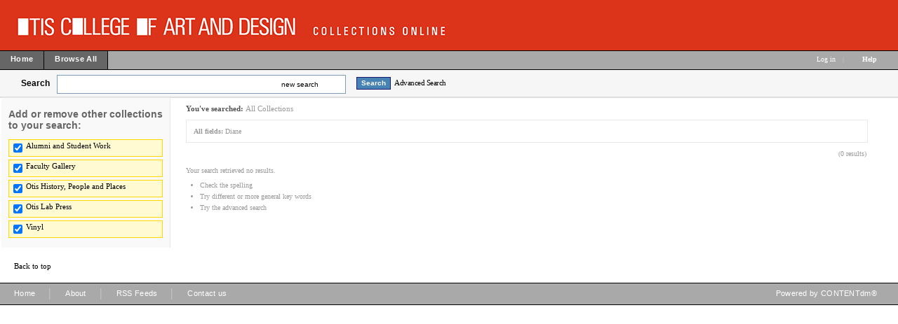

--- FILE ---
content_type: text/css
request_url: https://collections.otis.edu/ui/custom/default/collection/default/css/custom/otis_cdm.css
body_size: 6719
content:
@charset "UTF-8";
/* CSS Document FOR  Otis CONTENTdm V. 6 customizations */

/*Media query to adjust nav for page size*/
@media all and (max-width: 1026px) and (min-width: 368px) {
  .nav_top_left_text_container {
	float: left;
	width: 205px;
	}
  
  ul#mega li .sub ul {
	list-style: none;
	margin: 0; padding: 0;
	width: 353px;
	float: left;
	}
} 

/*--Link Color for visited:hover--*/
a:link { color: #000000; }
    a:visited { color: #000000; }
    a:visited:hover { color: #dc341a; }
    a:hover { color: #dc341a; }
    a:active { color: #dc341a; }


/*--Facet Search Links--*/


/*----------------------------------------Landing Page Styles------------------------------------------------------*/

.abouttextportal {
width: 230px;
padding: 0 10px 10px 10px;
margin-right: 30px;
margin-left: 0;

	}


#otis_vincentian {border-top: 1px solid #333;}
	
.otis_portalcontainertitle{
	
	height:30px;
	margin:0;
	padding-top: 5PX;
	padding-right: 0;
	padding-bottom: 0;
	padding-left: 0;
}

.otis_portalcontainertitle  h3{
	text-align:center;
}
.otis_portalcontainerleft img {
	margin-left: 10px;
	margin-right: 55px;
	padding: 5px;
	border: 1px solid #CCC !important;
	-moz-box-shadow: 0px 0px 10px rgba(0,0,0,.2);
	-webkit-box-shadow: 0px 0px 10px rgba(0,0,0,.2);
	box-shadow: 0px 0px 10px rgba(0,0,0,.2);
	width:270px;
	margin-bottom: 10px;
}

.otis_portalcontainerleft{
	width: 45%;
	height: 100%;
	float: left;
}

.otis_portalcontainerright{
	/*width:300px;*/
	height:100%x;
	float:left;
}

.otis_portalcontainerright ul li {
	list-style:none;	
	padding: 4px; 
	font-size: 12px;	
}

.otis_portalbox_outer {
	width: 922px; // 1002px
margin-left: 0px;
margin-top: -30px;


}

.otis_portalbox_inner {
-moz-box-shadow: 0px 0px 10px rgba(0,0,0,.2);
-webkit-box-shadow: 0px 0px 10px rgba(0,0,0,.2);
box-shadow: 0px 0px 10px rgba(0,0,0,.2);
background:#ccc;
height:512px;
border-bottom: 1px solid #ccc;
border-left: 1px solid #ccc;
border-right: 1px solid #ccc;
}

.otis_portalbox_inner_left {

height: 100%;
width: 70%;
float: left;
background:#FFF;

}
.otis_portalbox_inner_right {
width: 23%;
float: left;
padding: 0 0 10PX 15PX;

}


/* ------------------------------- Facet Styles --------------------------------------------------*/
#results_tn_accordion ul.cdm_style {text-transform:capitalize;}

#results_tn_accordion ul.cdm_style li a {
    -moz-text-blink: none;
    -moz-text-decoration-color: -moz-use-text-color;
    -moz-text-decoration-line: none;
    -moz-text-decoration-style: solid;
    color: #D7164B; /* #0066CC; */
}
#results_tn_accordion ul.cdm_style li a:link {
    -moz-text-blink: none;
    -moz-text-decoration-color: -moz-use-text-color;
    -moz-text-decoration-line: none;
    -moz-text-decoration-style: solid;
color: #D7164B; /* #0066CC; */
}
#results_tn_accordion ul.cdm_style li a:visited {
    -moz-text-blink: none;
    -moz-text-decoration-color: -moz-use-text-color;
    -moz-text-decoration-line: none;
    -moz-text-decoration-style: solid;
    color: #D7164B; /* #0066CC; */
}
#results_tn_accordion ul.cdm_style li a:active {
    -moz-text-blink: none;
    -moz-text-decoration-color: -moz-use-text-color;
    -moz-text-decoration-line: underline;
    -moz-text-decoration-style: solid;
    color: #C10000;
}
#results_tn_accordion ul.cdm_style li a:hover {
    -moz-text-blink: none;
    -moz-text-decoration-color: -moz-use-text-color;
    -moz-text-decoration-line: none;
    -moz-text-decoration-style: solid;
    color: #D7164B; /* #0066CC; */
}
#results_tn_accordion ul.cdm_style li .li_text_1, .light_gray_text {
    color: #999999;
}


/* ------------------------------- Image Styles --------------------------------------------------*/

#carouselcontainer {
    width: 900px; /* 980px */
    float: left;
    clear: left;   
    /*height: 222px;*/
    padding:10px;
    border: 1px solid #CCCCCC;
    background-color:#EEEEEE;
    margin:0 0 0 0;
    /*    margin:25px 0 0 0; */
    position:relative;
}

#carousel { 
    position:/* absolute */ relative !important;
    /*top:125px; left:120px; */
    overflow:hidden;
    width:985px; 
    border:/* 1px solid #909090; */ none;
    /*padding: 0 0 10px 0;*/
}
#carousel .prev, #carousel .next { 
    width:43px; height:43px; 
    position:absolute; top:/* 70px; */ 200px;
    background:url(http://www.libraries.psu.edu/etc/designs/psul/images/carousel_arrows.png) no-repeat;
    z-index:20000;
}
#carousel .prev { 
    left:10px; background-position:top left;
}
#carousel .prev:hover { 
    background-position:bottom left;
}
#carousel .next { 
    right:10px; background-position:top right;
}
#carousel .next:hover { 
    background-position:bottom right;
}
#carousel ul { 
    margin:0; padding:0;
}
#carousel li { 
    width:900px; height:470px !important; position:relative;
/*        width:980px; height:200px !important; position:relative; */
    margin: 0;
    padding: 0;
}
#carousel li a { 
    margin:0; padding:0; border:none; text-decoration:none !important;
}
#carousel li .text-box { 
   height: 55px;
position: absolute;
left: 0;
bottom: 0;
width: 371px;
background: #333;
padding: 0 0 0 10px;
opacity: 0.8;
/* IE 5-7 */
  filter: alpha(opacity=75);
border-top: 1px solid #fff;
border-right: 1px solid #fff;
    
}
#carousel li .title { 
    display:block;
    color:#fff; margin:0; text-decoration:none !important;
    font:bold 16px Arial, Helvetica, sans-serif;
    padding:3px 0 3px 0;
}
#carousel li .description { 
    color:#fff; text-decoration:none !important;
    font:11px Arial, Helvetica, sans-serif;
    line-height:10px;
    border: none;
    padding: 0 5px 0 0;
    
}
#carousel li .more { 
    color:#fff; font:bold 10px "Lucida Grande", Arial, Helvetica, sans-serif; 
    text-decoration:none !important;
}
#carousel li img.screenshot { 
    position:absolute; left:0; top:0; 
    border: none;
    width:980px;
}

/* outdated style info?
#carousel h2 { 
    color:#fff;
    position:absolute; left:0; top:0; 
    z-index:20000; 
    background:url(../images/news_header.png);
    width:100%; height:22px;
    text-indent:-9999px;
    margin: 0;
    padding: 0;
}
#carousel_ltail { 
    position:absolute; left:0; top:212px; 
    width:10px; height:10px; 
    background:url(../images/news_ltail.png);
    display:block;
    z-index:20000;
}
#carousel_rtail { 
    position:absolute; right:0; top:212px; 
    width:10px; height:10px; 
     background:url(../images/news_rtail.png);
    display:block;
    z-index:20000;
}
end of outdated style info */	

/*--------------------------------------------Footer----------------------------------------------------------*/
p.otisFooter {padding-left:10px}
.otisFooter {color:#525252; padding-left: 15px;}
.otisFooter a:link, .otisFooter a:visited, .otisFooter a:hover {color:#ffffff;}
#nav_footer {
/* height: 70px; */
width: 100%;
background-color: #A9A9A9;
border: solid black;
margin: 18px 0 0 0;
overflow: hidden;
border-width: 1px 0 1px 0;
}
